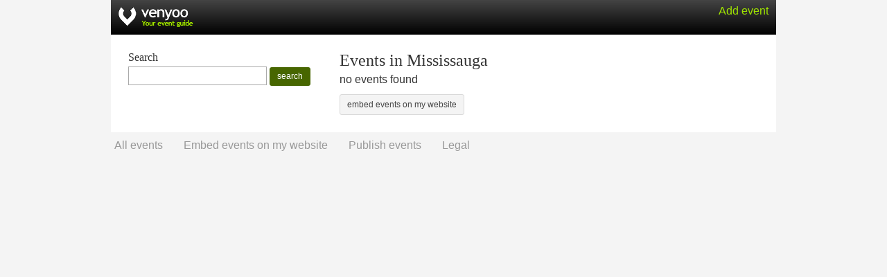

--- FILE ---
content_type: text/html; charset=UTF-8
request_url: https://ca.venyoo.com/Mississauga
body_size: 961
content:
<!DOCTYPE html> <html lang="en"> <head> <title>Events in Mississauga</title> <meta http-equiv="Content-type" content="text/html; charset=UTF-8"/> <meta name="viewport" content="width=device-width, initial-scale=1.0"/> <meta name="description" content="venyoo - your event guide: All events in Mississauga."/> <meta name="robots" content="noodp, noydir" /> <link rel="icon" href="https://cdn.venyoo.com/favicon.ico"/> <link rel="icon" sizes="196x196" href="https://cdn.venyoo.com/img/icon_196x196.png"/> <link rel="apple-touch-icon" sizes="152x152" href="https://cdn.venyoo.com/img/icon_152x152.png"/> <link rel="stylesheet" type="text/css" href="https://cdn.venyoo.com/css/venyoo.css" /> <script data-ad-client="ca-pub-5027445845028620" async src="https://pagead2.googlesyndication.com/pagead/js/adsbygoogle.js"></script> <script> function readCookie(key) { var result; return (result = new RegExp('(?:^|; )' + encodeURIComponent(key) + '=([^;]*)').exec(document.cookie)) ? (result[1]) : null; } </script> </head> <body> <div id="center"> <div id="page"> <div id="header" class="page"> <a href="/" id="logo" class="logo_en"></a> <div class="login" id="loginstatus"></div> </div> <div id="content"> <style> .col_600 { padding:5px; overflow:hidden; } .col_300 { padding:5px; float:left; width:310px; } @media (max-width: 700px) { .col_600 { float: left; } .col_300 { float:left; width:100%; } } </style> <div class="col_300"> <form method="GET" action="https://ca.venyoo.com/search" accept-charset="UTF-8"> <h4>Search</h4> <p> <input style="height: 27px; width:200px; min-width:200px;" name="q" type="text" value=""> <button type="submit" class="btn btn-sm btn-primary" style="height: 27px; line-height:100%; "> search </button> </p> </form> </div> <div class="col_600"> <h2> Events in Mississauga </h2> no events found </div> <div class="col_600"> <form action="/embed?c=Mississauga" method="POST"> <button class="btn btn-sm btn-default" type="submit">embed events on my website</button> </form> </div> </div> </div> <div id="footer"> <form method="get" action="/all_cities"> <button type="submit" class="textlink">All events</button> </form> <form method="get" action="/static/calendar"> <button type="submit" class="textlink">Embed events on my website</button> </form> <form method="get" action="/account/login"> <button type="submit" class="textlink">Publish events</button> </form> <form method="get" action="/static/contact"> <button type="submit" class="textlink">Legal</button> </form> </div> </div> <script> if(readCookie('login') || readCookie('venyoo-live')) { document.getElementById('loginstatus').innerHTML = '<a href="/home"> My venyoo</a>'; } else { document.getElementById('loginstatus').innerHTML = '<a class="guest" href="/account/login">Add event</a>'; } </script> </body> </html>

--- FILE ---
content_type: text/html; charset=utf-8
request_url: https://www.google.com/recaptcha/api2/aframe
body_size: 270
content:
<!DOCTYPE HTML><html><head><meta http-equiv="content-type" content="text/html; charset=UTF-8"></head><body><script nonce="H_zIXLa6xX9__771CBZvOw">/** Anti-fraud and anti-abuse applications only. See google.com/recaptcha */ try{var clients={'sodar':'https://pagead2.googlesyndication.com/pagead/sodar?'};window.addEventListener("message",function(a){try{if(a.source===window.parent){var b=JSON.parse(a.data);var c=clients[b['id']];if(c){var d=document.createElement('img');d.src=c+b['params']+'&rc='+(localStorage.getItem("rc::a")?sessionStorage.getItem("rc::b"):"");window.document.body.appendChild(d);sessionStorage.setItem("rc::e",parseInt(sessionStorage.getItem("rc::e")||0)+1);localStorage.setItem("rc::h",'1768685641449');}}}catch(b){}});window.parent.postMessage("_grecaptcha_ready", "*");}catch(b){}</script></body></html>